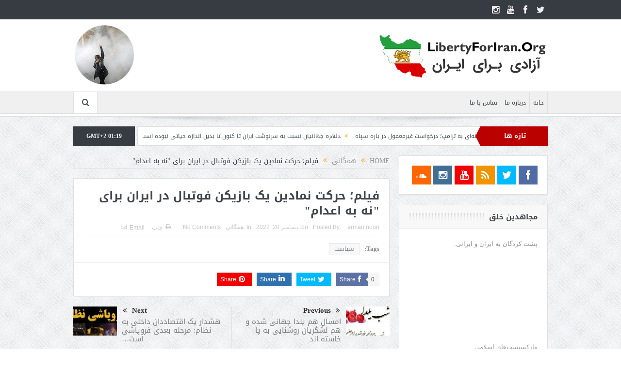

--- FILE ---
content_type: text/html; charset=UTF-8
request_url: https://libertyforiran.org/%D9%81%DB%8C%D9%84%D9%85%D8%9B-%D8%AD%D8%B1%DA%A9%D8%AA-%D9%86%D9%85%D8%A7%D8%AF%DB%8C%D9%86-%DB%8C%DA%A9-%D8%A8%D8%A7%D8%B2%DB%8C%DA%A9%D9%86-%D9%81%D9%88%D8%AA%D8%A8%D8%A7%D9%84-%D8%AF%D8%B1-%D8%A7/
body_size: 14835
content:
<!DOCTYPE html>
<!--[if lt IE 7]>      <html class="no-js lt-ie9 lt-ie8 lt-ie7" dir="rtl" lang="fa-IR"> <![endif]-->
<!--[if IE 7]>         <html class="no-js lt-ie9 lt-ie8" dir="rtl" lang="fa-IR"> <![endif]-->
<!--[if IE 8]>         <html class="no-js lt-ie9" dir="rtl" lang="fa-IR"> <![endif]-->
<!--[if gt IE 8]><!--> <html class="no-js" dir="rtl" lang="fa-IR"> <!--<![endif]-->
    <head>
	<meta charset="UTF-8" />
        <meta http-equiv="X-UA-Compatible" content="IE=edge,chrome=1">
	<title>فیلم؛ حرکت نمادین یک بازیکن فوتبال در ایران برای &quot;نه به اعدام&quot; | آزادی برای ایران</title>
	<link rel="profile" href="http://gmpg.org/xfn/11">
	<link rel="pingback" href="https://libertyforiran.org/xmlrpc.php">
<meta property="og:image" content=""/>
    <meta property="og:image:width" content="1024" />
    <meta property="og:image:height" content="1024" />

<meta property="og:title" content="فیلم؛ حرکت نمادین یک بازیکن فوتبال در ایران برای &quot;نه به اعدام&quot;"/>
<meta property="og:type" content="article"/>
<meta property="og:description" content=""/>
<meta property="og:url" content="https://libertyforiran.org/%d9%81%db%8c%d9%84%d9%85%d8%9b-%d8%ad%d8%b1%da%a9%d8%aa-%d9%86%d9%85%d8%a7%d8%af%db%8c%d9%86-%db%8c%da%a9-%d8%a8%d8%a7%d8%b2%db%8c%da%a9%d9%86-%d9%81%d9%88%d8%aa%d8%a8%d8%a7%d9%84-%d8%af%d8%b1-%d8%a7/"/>
<meta property="og:site_name" content="آزادی برای ایران"/>

<meta name="viewport" content="width=device-width, initial-scale=1, maximum-scale=1">
<link rel="shortcut icon" href="" />
<link rel="apple-touch-icon" href="https://libertyforiran.org/wp-content/themes/goodnews5/apple-touch-icon-precomposed.png" />

<link rel="pingback" href="https://libertyforiran.org/xmlrpc.php" />
        <!--[if lt IE 9]>
	<script src="https://libertyforiran.org/wp-content/themes/goodnews5/framework/helpers/js/html5.js"></script>
	<script src="https://libertyforiran.org/wp-content/themes/goodnews5/framework/helpers/js/IE9.js"></script>
	<![endif]-->
	<meta name='robots' content='max-image-preview:large' />
<link rel='dns-prefetch' href='//fonts.googleapis.com' />
<link rel='dns-prefetch' href='//s.w.org' />
<link rel="alternate" type="application/rss+xml" title="آزادی برای ایران &raquo; خوراک" href="https://libertyforiran.org/feed/" />
<link rel="alternate" type="application/rss+xml" title="آزادی برای ایران &raquo; خوراک دیدگاه‌ها" href="https://libertyforiran.org/comments/feed/" />
<link rel="alternate" type="application/rss+xml" title="آزادی برای ایران &raquo; فیلم؛ حرکت نمادین یک بازیکن فوتبال در ایران برای &quot;نه به اعدام&quot; خوراک دیدگاه‌ها" href="https://libertyforiran.org/%d9%81%db%8c%d9%84%d9%85%d8%9b-%d8%ad%d8%b1%da%a9%d8%aa-%d9%86%d9%85%d8%a7%d8%af%db%8c%d9%86-%db%8c%da%a9-%d8%a8%d8%a7%d8%b2%db%8c%da%a9%d9%86-%d9%81%d9%88%d8%aa%d8%a8%d8%a7%d9%84-%d8%af%d8%b1-%d8%a7/feed/" />
		<script type="text/javascript">
			window._wpemojiSettings = {"baseUrl":"https:\/\/s.w.org\/images\/core\/emoji\/13.0.1\/72x72\/","ext":".png","svgUrl":"https:\/\/s.w.org\/images\/core\/emoji\/13.0.1\/svg\/","svgExt":".svg","source":{"concatemoji":"https:\/\/libertyforiran.org\/wp-includes\/js\/wp-emoji-release.min.js?ver=5.7.14"}};
			!function(e,a,t){var n,r,o,i=a.createElement("canvas"),p=i.getContext&&i.getContext("2d");function s(e,t){var a=String.fromCharCode;p.clearRect(0,0,i.width,i.height),p.fillText(a.apply(this,e),0,0);e=i.toDataURL();return p.clearRect(0,0,i.width,i.height),p.fillText(a.apply(this,t),0,0),e===i.toDataURL()}function c(e){var t=a.createElement("script");t.src=e,t.defer=t.type="text/javascript",a.getElementsByTagName("head")[0].appendChild(t)}for(o=Array("flag","emoji"),t.supports={everything:!0,everythingExceptFlag:!0},r=0;r<o.length;r++)t.supports[o[r]]=function(e){if(!p||!p.fillText)return!1;switch(p.textBaseline="top",p.font="600 32px Arial",e){case"flag":return s([127987,65039,8205,9895,65039],[127987,65039,8203,9895,65039])?!1:!s([55356,56826,55356,56819],[55356,56826,8203,55356,56819])&&!s([55356,57332,56128,56423,56128,56418,56128,56421,56128,56430,56128,56423,56128,56447],[55356,57332,8203,56128,56423,8203,56128,56418,8203,56128,56421,8203,56128,56430,8203,56128,56423,8203,56128,56447]);case"emoji":return!s([55357,56424,8205,55356,57212],[55357,56424,8203,55356,57212])}return!1}(o[r]),t.supports.everything=t.supports.everything&&t.supports[o[r]],"flag"!==o[r]&&(t.supports.everythingExceptFlag=t.supports.everythingExceptFlag&&t.supports[o[r]]);t.supports.everythingExceptFlag=t.supports.everythingExceptFlag&&!t.supports.flag,t.DOMReady=!1,t.readyCallback=function(){t.DOMReady=!0},t.supports.everything||(n=function(){t.readyCallback()},a.addEventListener?(a.addEventListener("DOMContentLoaded",n,!1),e.addEventListener("load",n,!1)):(e.attachEvent("onload",n),a.attachEvent("onreadystatechange",function(){"complete"===a.readyState&&t.readyCallback()})),(n=t.source||{}).concatemoji?c(n.concatemoji):n.wpemoji&&n.twemoji&&(c(n.twemoji),c(n.wpemoji)))}(window,document,window._wpemojiSettings);
		</script>
		<style type="text/css">
img.wp-smiley,
img.emoji {
	display: inline !important;
	border: none !important;
	box-shadow: none !important;
	height: 1em !important;
	width: 1em !important;
	margin: 0 .07em !important;
	vertical-align: -0.1em !important;
	background: none !important;
	padding: 0 !important;
}
</style>
	<link rel='stylesheet' id='validate-engine-css-css'  href='https://libertyforiran.org/wp-content/plugins/wysija-newsletters/css/validationEngine.jquery.css?ver=2.14' type='text/css' media='all' />
<link rel='stylesheet' id='wp-block-library-rtl-css'  href='https://libertyforiran.org/wp-includes/css/dist/block-library/style-rtl.min.css?ver=5.7.14' type='text/css' media='all' />
<link rel='stylesheet' id='layerslider-css'  href='https://libertyforiran.org/wp-content/plugins/LayerSlider/static/css/layerslider.css?ver=5.6.8' type='text/css' media='all' />
<link rel='stylesheet' id='ls-google-fonts-css'  href='https://fonts.googleapis.com/css?family=Lato:100,300,regular,700,900%7COpen+Sans:300%7CIndie+Flower:regular%7COswald:300,regular,700&#038;subset=latin%2Clatin-ext' type='text/css' media='all' />
<link rel='stylesheet' id='bbp-default-rtl-css'  href='https://libertyforiran.org/wp-content/plugins/bbpress/templates/default/css/bbpress-rtl.min.css?ver=2.6.6' type='text/css' media='all' />
<link rel='stylesheet' id='contact-form-7-css'  href='https://libertyforiran.org/wp-content/plugins/contact-form-7/includes/css/styles.css?ver=5.4.1' type='text/css' media='all' />
<link rel='stylesheet' id='contact-form-7-rtl-css'  href='https://libertyforiran.org/wp-content/plugins/contact-form-7/includes/css/styles-rtl.css?ver=5.4.1' type='text/css' media='all' />
<link rel='stylesheet' id='plugins-css'  href='https://libertyforiran.org/wp-content/themes/goodnews5/css/plugins.css?ver=5.11.1' type='text/css' media='all' />
<link rel='stylesheet' id='main-css'  href='https://libertyforiran.org/wp-content/themes/goodnews5/css/main.css?ver=5.11.1' type='text/css' media='all' />
<link rel='stylesheet' id='responsive-css'  href='https://libertyforiran.org/wp-content/themes/goodnews5/css/media.css?ver=5.11.1' type='text/css' media='all' />
<link rel='stylesheet' id='style-css'  href='https://libertyforiran.org/wp-content/themes/goodnews5/style.css?ver=5.7.14' type='text/css' media='all' />
<script type='text/javascript' src='https://libertyforiran.org/wp-content/plugins/LayerSlider/static/js/greensock.js?ver=1.11.8' id='greensock-js'></script>
<script type='text/javascript' src='https://libertyforiran.org/wp-includes/js/jquery/jquery.min.js?ver=3.5.1' id='jquery-core-js'></script>
<script type='text/javascript' src='https://libertyforiran.org/wp-includes/js/jquery/jquery-migrate.min.js?ver=3.3.2' id='jquery-migrate-js'></script>
<script type='text/javascript' id='layerslider-js-extra'>
/* <![CDATA[ */
var LS_Meta = {"v":"5.6.8"};
/* ]]> */
</script>
<script type='text/javascript' src='https://libertyforiran.org/wp-content/plugins/LayerSlider/static/js/layerslider.kreaturamedia.jquery.js?ver=5.6.8' id='layerslider-js'></script>
<script type='text/javascript' src='https://libertyforiran.org/wp-content/plugins/LayerSlider/static/js/layerslider.transitions.js?ver=5.6.8' id='layerslider-transitions-js'></script>
<meta name="generator" content="Powered by LayerSlider 5.6.8 - Multi-Purpose, Responsive, Parallax, Mobile-Friendly Slider Plugin for WordPress." />
<!-- LayerSlider updates and docs at: https://kreaturamedia.com/layerslider-responsive-wordpress-slider-plugin/ -->
<link rel="https://api.w.org/" href="https://libertyforiran.org/wp-json/" /><link rel="alternate" type="application/json" href="https://libertyforiran.org/wp-json/wp/v2/posts/37638" /><link rel="EditURI" type="application/rsd+xml" title="RSD" href="https://libertyforiran.org/xmlrpc.php?rsd" />
<link rel="wlwmanifest" type="application/wlwmanifest+xml" href="https://libertyforiran.org/wp-includes/wlwmanifest.xml" /> 
<link rel="stylesheet" href="https://libertyforiran.org/wp-content/themes/goodnews5/rtl.css" type="text/css" media="screen" /><meta name="generator" content="WordPress 5.7.14" />
<link rel='shortlink' href='https://libertyforiran.org/?p=37638' />
<link rel="alternate" type="application/json+oembed" href="https://libertyforiran.org/wp-json/oembed/1.0/embed?url=https%3A%2F%2Flibertyforiran.org%2F%25d9%2581%25db%258c%25d9%2584%25d9%2585%25d8%259b-%25d8%25ad%25d8%25b1%25da%25a9%25d8%25aa-%25d9%2586%25d9%2585%25d8%25a7%25d8%25af%25db%258c%25d9%2586-%25db%258c%25da%25a9-%25d8%25a8%25d8%25a7%25d8%25b2%25db%258c%25da%25a9%25d9%2586-%25d9%2581%25d9%2588%25d8%25aa%25d8%25a8%25d8%25a7%25d9%2584-%25d8%25af%25d8%25b1-%25d8%25a7%2F" />
<link rel="alternate" type="text/xml+oembed" href="https://libertyforiran.org/wp-json/oembed/1.0/embed?url=https%3A%2F%2Flibertyforiran.org%2F%25d9%2581%25db%258c%25d9%2584%25d9%2585%25d8%259b-%25d8%25ad%25d8%25b1%25da%25a9%25d8%25aa-%25d9%2586%25d9%2585%25d8%25a7%25d8%25af%25db%258c%25d9%2586-%25db%258c%25da%25a9-%25d8%25a8%25d8%25a7%25d8%25b2%25db%258c%25da%25a9%25d9%2586-%25d9%2581%25d9%2588%25d8%25aa%25d8%25a8%25d8%25a7%25d9%2584-%25d8%25af%25d8%25b1-%25d8%25a7%2F&#038;format=xml" />
<meta http-equiv="Content-type" content="text/html; charset=utf-8" /><link rel='canonical' href='https://libertyforiran.org/%d9%81%db%8c%d9%84%d9%85%d8%9b-%d8%ad%d8%b1%da%a9%d8%aa-%d9%86%d9%85%d8%a7%d8%af%db%8c%d9%86-%db%8c%da%a9-%d8%a8%d8%a7%d8%b2%db%8c%da%a9%d9%86-%d9%81%d9%88%d8%aa%d8%a8%d8%a7%d9%84-%d8%af%d8%b1-%d8%a7/' />
<meta name="generator" content="Powered by WPBakery Page Builder - drag and drop page builder for WordPress."/>
<!--[if lte IE 9]><link rel="stylesheet" type="text/css" href="https://libertyforiran.org/wp-content/plugins/js_composer/assets/css/vc_lte_ie9.min.css" media="screen"><![endif]--><link rel="icon" href="https://libertyforiran.org/wp-content/uploads/2016/11/Logomakr_19pZRv-150x150.png" sizes="32x32" />
<link rel="icon" href="https://libertyforiran.org/wp-content/uploads/2016/11/Logomakr_19pZRv.png" sizes="192x192" />
<link rel="apple-touch-icon" href="https://libertyforiran.org/wp-content/uploads/2016/11/Logomakr_19pZRv.png" />
<meta name="msapplication-TileImage" content="https://libertyforiran.org/wp-content/uploads/2016/11/Logomakr_19pZRv.png" />
<style type="text/css" title="dynamic-css" class="options-output">body{color:#8e8e8e;}</style><style type="text/css">
    
.header > .inner, .header .logo {
line-height: 149px;
height: 149px;
}
/* Category background */
</style>
<noscript><style type="text/css"> .wpb_animate_when_almost_visible { opacity: 1; }</style></noscript>    </head>
    <body class="rtl post-template-default single single-post postid-37638 single-format-standard right-sidebar singular fade-imgs-in-appear navigation_highlight_ancestor time_in_twelve_format wpb-js-composer js-comp-ver-5.4.5 vc_responsive" itemscope="itemscope" itemtype="http://schema.org/WebPage">
    
        <!--[if lt IE 7]>
            <p class="browsehappy">You are using an <strong>outdated</strong> browser. Please <a href="http://browsehappy.com/">upgrade your browser</a> to improve your experience.</p>
        <![endif]-->
        <div class="boxed-wrap clearfix">
	    <div id="header-wrapper">
                         <div class="topbar">
  <div class="inner">
            <div class="top-left-content">
                 
                         </div> <!--tb left-->
        <div class="top-right-content">
            		    <ul class="mom-social-icons">
                    <li class="twitter"><a target="_blank" class="vector_icon" href="https://twitter.com/libertyforiran1"><i class="fa-icon-twitter"></i></a></li>
        
                <li class="facebook"><a target="_blank" class="vector_icon" href="https://www.facebook.com/Supporters-of-Freedom-Movement-in-Iran-968583256643052/"><i class="fa-icon-facebook "></i></a></li>        
        
        
        
                        <li class="youtube"><a target="_blank" class="vector_icon" href="https://www.youtube.com/channel/UCfw4_Ik8mDXJp5-rQryj89w?view_as=subscriber"><i class="fa-icon-youtube"></i></a></li>
        
                        <li class="instagram"><a target="_blank" class="vector_icon" href="https://www.instagram.com/libertyforiran"><i class="fa-icon-instagram"></i></a></li>
        
        
        

        

        
                        	
	    </ul>
                    </div> <!--tb right-->
</div>
 </div> <!--topbar-->
             <header class="header " itemscope="itemscope" itemtype="http://schema.org/WPHeader" role="banner">
                <div class="inner">
						                    <div class="logo">
					                    <a href="https://libertyforiran.org">
		                                                    <img src="https://libertyforiran.org/wp-content/uploads/2018/03/L4I_Logo_2-min.png" alt="آزادی برای ایران" width="350" height="90" />
                                                                    <img class="mom_retina_logo" src="https://libertyforiran.org/wp-content/uploads/2018/03/L4I_Logo_2-min.png" width="350" height="90" alt="آزادی برای ایران" />
                        		                    </a>

					
                    </div>
                    <div class="header-right header-right_custom-content" style="margin-top:10px"><img src="http://libertyforiran.org/wp-content/uploads/2018/03/image-ar-1p.png" /></div>
                <div class="clear"></div>
                </div>
            </header>
	    	    </div> <!--header wrap-->
                                    <nav id="navigation" itemtype="http://schema.org/SiteNavigationElement" itemscope="itemscope" role="navigation" class="dd-effect-slide ">
                <div class="navigation-inner">
                <div class="inner">
                                                                <ul id="menu-main-menu" class="main-menu mom_visibility_desktop"><li id="menu-item-3331" class="menu-item menu-item-type-custom menu-item-object-custom menu-item-home mom_default_menu_item menu-item-depth-0"><a href="http://libertyforiran.org">خانه</a></li>
<li id="menu-item-3332" class="menu-item menu-item-type-post_type menu-item-object-page mom_default_menu_item menu-item-depth-0"><a href="https://libertyforiran.org/about/">درباره ما</a></li>
<li id="menu-item-3333" class="menu-item menu-item-type-post_type menu-item-object-page mom_default_menu_item menu-item-depth-0"><a href="https://libertyforiran.org/contact/">تماس با ما</a></li>
</ul>                                                                <div class="device-menu-wrap mom_visibility_device">
                        <div id="menu-holder" class="device-menu-holder">
                            <i class="fa-icon-align-justify mh-icon"></i> <span class="the_menu_holder_area"><i class="dmh-icon"></i>Menu</span><i class="mh-caret"></i>
                        </div>
                        <ul id="menu-main-menu-1" class="device-menu mom_visibility_device"><li id="menu-item-3331" class="menu-item menu-item-type-custom menu-item-object-custom menu-item-home mom_default_menu_item menu-item-depth-0"><a href="http://libertyforiran.org">خانه</a></li>
<li id="menu-item-3332" class="menu-item menu-item-type-post_type menu-item-object-page mom_default_menu_item menu-item-depth-0"><a href="https://libertyforiran.org/about/">درباره ما</a></li>
<li id="menu-item-3333" class="menu-item menu-item-type-post_type menu-item-object-page mom_default_menu_item menu-item-depth-0"><a href="https://libertyforiran.org/contact/">تماس با ما</a></li>
</ul>                        </div>
                                            		    <div class="nav-buttons">
                                        		                        <span class="nav-button nav-search">
                        <i class="fa-icon-search"></i>
                    </span>
                    <div class="nb-inner-wrap search-wrap border-box">
                        <div class="nb-inner sw-inner">
                        <div class="search-form mom-search-form">
                            <form method="get" action="https://libertyforiran.org">
                                <input class="sf" type="text" placeholder="Search ..." autocomplete="off" name="s">
                                <button class="button" type="submit"><i class="fa-icon-search"></i></button>
                            </form>
                            <span class="sf-loading"><img src="https://libertyforiran.org/wp-content/themes/goodnews5/images/ajax-search-nav.gif" alt="loading..." width="16" height="16"></span>
                        </div>
                    <div class="ajax_search_results">
                    </div> <!--ajax search results-->
                    </div> <!--sw inner-->
                    </div> <!--search wrap-->
                    
        		    </div> <!--nav-buttons-->

                </div>
                </div> <!--nav inner-->
            </nav> <!--Navigation-->
            	    <div class="boxed-content-wrapper clearfix">
                        <div class="nav-shaddow"></div>
                         <div style="margin-top:-17px; margin-bottom:20px;"></div>
            
            <div class="inner">
                        
        <div class="breaking-news">
    <div class="the_ticker" >
    <div class="bn-title"><span>تازه ها</span></div>
    <div class="news-ticker " data-timeout="5000">
        <ul>
            <li><i class="fa-icon-double-angle-left"></i><a href="https://libertyforiran.org/%d8%ad%d9%85%d9%84%d9%87-%d9%87%d8%aa%d8%a7%da%a9%d8%a7%d9%86%d9%87-%d8%af%d8%a7%d8%af%d8%b3%d8%aa%d8%a7%d9%86-%d8%ae%d8%a7%d9%85%d9%86%d9%87%e2%80%8c%d8%a7%db%8c-%d8%a8%d9%87-%d8%aa%d8%b1%d8%a7%d9%85/">حمله هتاکانه دادستان خامنه‌ای به ترامپ؛ درخواست غیرمعمول در باره سپاه</a></li>
            <li><i class="fa-icon-double-angle-left"></i><a href="https://libertyforiran.org/%d8%af%d9%84%d9%87%d8%b1%d9%87-%d8%ac%d9%87%d8%a7%d9%86%db%8c%d8%a7%d9%86-%d9%86%d8%b3%d8%a8%d8%aa-%d8%a8%d9%87-%d8%b3%d8%b1%d9%86%d9%88%d8%b4%d8%aa-%d8%a7%db%8c%d8%b1%d8%a7%d9%86-%d8%aa%d8%a7-%da%a9/">دلهره جهانیان نسبت به سرنوشت ایران تا کنون تا بدین اندازه حیاتی نبوده است</a></li>
            <li><i class="fa-icon-double-angle-left"></i><a href="https://libertyforiran.org/%d9%87%d8%b4%d8%af%d8%a7%d8%b1-%d8%aa%d8%a7%d8%b2%d9%87-%d8%a2%d9%85%d8%b1%db%8c%da%a9%d8%a7%d8%9b-%d8%ad%db%8c%d9%88%d8%a7%d9%86%db%8c-%d8%b2%d8%ae%d9%85%db%8c-%da%a9%d9%87-%d8%a8%d9%87-%d8%aa%d9%84/">هشدار تازه آمریکا؛ حیوانی زخمی که به تله افتاده و می‌تواند خطرساز باشد+فیلم</a></li>
            <li><i class="fa-icon-double-angle-left"></i><a href="https://libertyforiran.org/%d8%a7%d8%af%d8%b9%d8%a7%db%8c-%d9%82%d8%a7%d8%aa%d9%84%db%8c-%da%a9%d9%87-%d8%a8%d8%b2%d9%88%d8%af%db%8c-%d8%b5%d8%af%d8%a7%db%8c%d8%b4-%d8%ae%d9%81%d9%87-%d8%ae%d9%88%d8%a7%d9%87%d8%af-%d8%b4%d8%af/">ادعای قاتلی که بزودی صدایش خفه خواهد شد در کنار اعتراف پاسدارانش</a></li>
            <li><i class="fa-icon-double-angle-left"></i><a href="https://libertyforiran.org/%d9%81%db%8c%d9%84%d9%85%d8%9b-%d8%b4%d8%b4-%d8%ae%d9%88%d8%a7%d8%b3%d8%aa%d9%87-%d8%b4%d8%a7%d9%87%d8%b2%d8%a7%d8%af%d9%87-%d8%b1%d8%b6%d8%a7-%d9%be%d9%87%d9%84%d9%88%db%8c-%d8%a7%d8%b2-%d9%be%d8%b1/">فیلم؛ شش خواسته شاهزاده رضا پهلوی از پرزیدنت ترامپ برای حمایت از مردم</a></li>
            <li><i class="fa-icon-double-angle-left"></i><a href="https://libertyforiran.org/%d8%a7%da%a9%d8%b3%db%8c%d9%88%d8%b3-%d8%a7%d8%b2-%d8%b3%d9%81%d8%b1-%d8%b1%d8%a6%db%8c%d8%b3-%d9%85%d9%88%d8%b3%d8%a7%d8%af-%d8%a8%d9%87-%d8%a2%d9%85%d8%b1%db%8c%da%a9%d8%a7-%d9%88-%d9%be%d8%a7%d8%a8/">اکسیوس از سفر رئیس موساد به آمریکا و پابرجا بودن گزینه نظامی خبر داد</a></li>
            <li><i class="fa-icon-double-angle-left"></i><a href="https://libertyforiran.org/%d9%81%db%8c%d9%84%d9%85%d8%9b-%d8%a8%db%8c%e2%80%8c%d8%a7%d8%b9%d8%aa%d9%86%d8%a7%db%8c%db%8c-%d8%a2%d9%85%d8%b1%db%8c%da%a9%d8%a7-%d8%a8%d9%87-%d8%af%d8%b3%d8%aa%d9%88%d8%b1-%d9%85%da%a9%d8%b1%d9%88/">فیلم؛ بی‌اعتنایی آمریکا به دستور مکرون برای اعزام سربازان فرانسوی به گرینلند</a></li>
            <li><i class="fa-icon-double-angle-left"></i><a href="https://libertyforiran.org/%d9%81%db%8c%d9%84%d9%85%d8%9b-%d8%b1%d9%87%d8%a8%d8%b1-%d8%a7%d9%be%d9%88%d8%b2%db%8c%d8%b3%db%8c%d9%88%d9%86-%d9%88%d9%86%d8%b2%d9%88%d8%a6%d9%84%d8%a7-%d8%ac%d8%a7%db%8c%d8%b2%d9%87-%d8%b5%d9%84/">فیلم؛ رهبر اپوزیسیون ونزوئلا جایزه صلح نوبل خود را به پرزیدنت ترامپ اهدا کرد</a></li>
            <li><i class="fa-icon-double-angle-left"></i><a href="https://libertyforiran.org/%d9%85%d8%b9%d9%86%d8%a7%db%8c-%d8%aa%d8%ad%d8%b1%db%8c%d9%85-%d8%a7%d8%b7%d8%b1%d8%a7%d9%81%db%8c%d8%a7%d9%86-%d8%ae%d8%a7%d9%85%d9%86%d9%87%e2%80%8c%d8%a7%db%8c-%da%86%db%8c%d8%b3%d8%aa%d8%9f-%d8%aa/">معنای تحریم اطرافیان خامنه‌ای چیست؟ تا وقت هست کشتی را ترک کنید!</a></li>
            <li><i class="fa-icon-double-angle-left"></i><a href="https://libertyforiran.org/%d9%81%db%8c%d9%84%d9%85%d8%9b-%d9%be%d8%b1%d8%b2%db%8c%d8%af%d9%86%d8%aa-%d8%aa%d8%b1%d8%a7%d9%85%d9%be-%d8%a8%d9%87-%d9%88%d8%b9%d8%af%d9%87%e2%80%8c%d8%a7%db%8c-%da%a9%d9%87-%d8%a8%d9%87-%d9%85/">فیلم؛ پرزیدنت ترامپ به وعده‌ای که به مردم ایران داده عمل خواهد کرد</a></li>
        </ul>
    </div> <!--news ticker-->
    </div>
        <span class="current_time">    GMT+2 01:19      </span>
        </div> <!--breaking news-->
            </div>

    <div class="inner">
        
                            <div class="main_container">
           <div class="main-col">
                                <div class="category-title">
                        <div class="mom_breadcrumb breadcrumb breadcrumbs"><div class="breadcrumbs-plus">
<span itemscope><a itemprop="url" href="https://libertyforiran.org/" class="home"><span itemprop="title">Home</span></a></span> <span class='separator'><i class="sep fa-icon-double-angle-left"></i></span> <span itemscope><a itemprop="url" href="https://libertyforiran.org/category/public/" title="همگانی"><span itemprop="title">همگانی</span></a></span> <span class='separator'><i class="sep fa-icon-double-angle-left"></i></span> <span itemprop="name">فیلم؛ حرکت نمادین یک بازیکن فوتبال در ایران برای &quot;نه به اعدام&quot;</span></div></div>                </div>
                                        <div class="base-box blog-post p-single bp-horizontal-share post-37638 post type-post status-publish format-standard category-public tag-48">
  <div itemprop="publisher" itemscope itemtype="https://schema.org/Organization">
    <div itemprop="logo" itemscope itemtype="https://schema.org/ImageObject">
      <meta itemprop="url" content="https://libertyforiran.org/wp-content/uploads/2018/03/L4I_Logo_2-min.png">
      <meta itemprop="width" content="350">
      <meta itemprop="height" content="90">
    </div>
        <meta itemprop="name" content="آزادی برای ایران">
  </div>
  <meta itemprop="datePublished" content="2022-12-20T07:40:47+00:00"/>
  <meta itemprop="dateModified" content="2022-12-20T20:39:30+00:00"/>

                                   <h1 class="post-tile entry-title" itemprop="headline">فیلم؛ حرکت نمادین یک بازیکن فوتبال در ایران برای &quot;نه به اعدام&quot;</h1>
<div class="mom-post-meta single-post-meta"><span class="author vcard">Posted By: <span class="fn" itemprop="name"><a href="https://libertyforiran.org/author/anouri/">arman nouri</a></span></span><span>on: <time datetime="2022-12-20T07:40:47+00:00" class="updated">دسامبر 20, 2022</time></span><span>In: <a href="https://libertyforiran.org/category/public/" title="View all posts in همگانی">همگانی</a></span><span><a href="https://libertyforiran.org/%d9%81%db%8c%d9%84%d9%85%d8%9b-%d8%ad%d8%b1%da%a9%d8%aa-%d9%86%d9%85%d8%a7%d8%af%db%8c%d9%86-%db%8c%da%a9-%d8%a8%d8%a7%d8%b2%db%8c%da%a9%d9%86-%d9%81%d9%88%d8%aa%d8%a8%d8%a7%d9%84-%d8%af%d8%b1-%d8%a7/#respond">No Comments</a></span><div class="post-tools"><a href="javascript:window.print()" rel="nofollow" class="print"><i class="fa-icon-print"> </i>چاپ</a><a href="mailto:?subject=فیلم؛ حرکت نمادین یک بازیکن فوتبال در ایران برای &quot;نه به اعدام&quot;&body=فیلم؛ حرکت نمادین یک بازیکن فوتبال در ایران برای &quot;نه به اعدام&quot; https://libertyforiran.org/%d9%81%db%8c%d9%84%d9%85%d8%9b-%d8%ad%d8%b1%da%a9%d8%aa-%d9%86%d9%85%d8%a7%d8%af%db%8c%d9%86-%db%8c%da%a9-%d8%a8%d8%a7%d8%b2%db%8c%da%a9%d9%86-%d9%81%d9%88%d8%aa%d8%a8%d8%a7%d9%84-%d8%af%d8%b1-%d8%a7/" rel="nofollow" class="email"><i class="fa-icon-envelope"> </i>Email</a></div></div><div class="entry-content">
            </p>
      

            <div class="post-tags">
            <span class="pt-title">Tags: </span> <a href="https://libertyforiran.org/tag/%d8%b3%db%8c%d8%a7%d8%b3%d8%aa/" rel="tag">سیاست</a>        </div> <!-- post tags -->
    
       <div class="mom-social-share ss-horizontal border-box php-share" data-id="37638">
                    <div class="ss-icon facebook">
                <a href="#" onclick="window.open('http://www.facebook.com/sharer/sharer.php?u=https://libertyforiran.org/%d9%81%db%8c%d9%84%d9%85%d8%9b-%d8%ad%d8%b1%da%a9%d8%aa-%d9%86%d9%85%d8%a7%d8%af%db%8c%d9%86-%db%8c%da%a9-%d8%a8%d8%a7%d8%b2%db%8c%da%a9%d9%86-%d9%81%d9%88%d8%aa%d8%a8%d8%a7%d9%84-%d8%af%d8%b1-%d8%a7/', 'Share This', 'menubar=no,toolbar=no,resizable=no,scrollbars=no, width=600,height=455');"><span class="icon"><i class="fa-icon-facebook"></i>Share</span></a>
                <span class="count">0</span>
            </div> <!--icon-->
        
                    <div class="ss-icon twitter">
                <a href="http://twitter.com/share?text=فیلم؛ حرکت نمادین یک بازیکن فوتبال در ایران برای &quot;نه به اعدام&quot;&url=https://libertyforiran.org/%d9%81%db%8c%d9%84%d9%85%d8%9b-%d8%ad%d8%b1%da%a9%d8%aa-%d9%86%d9%85%d8%a7%d8%af%db%8c%d9%86-%db%8c%da%a9-%d8%a8%d8%a7%d8%b2%db%8c%da%a9%d9%86-%d9%81%d9%88%d8%aa%d8%a8%d8%a7%d9%84-%d8%af%d8%b1-%d8%a7/" onclick="window.open(this.href, 'Post this on twitter', 'menubar=no,toolbar=no,resizable=no,scrollbars=no,width=600,height=455');"><span class="icon"><i class="fa-icon-twitter"></i>Tweet</span></a>
            </div> <!--icon-->
                                    <div class="ss-icon linkedin">
                <a href="#"
onclick="javascript:window.open('http://www.linkedin.com/shareArticle?mini=true&url=https://libertyforiran.org/%d9%81%db%8c%d9%84%d9%85%d8%9b-%d8%ad%d8%b1%da%a9%d8%aa-%d9%86%d9%85%d8%a7%d8%af%db%8c%d9%86-%db%8c%da%a9-%d8%a8%d8%a7%d8%b2%db%8c%da%a9%d9%86-%d9%81%d9%88%d8%aa%d8%a8%d8%a7%d9%84-%d8%af%d8%b1-%d8%a7/&title=فیلم؛ حرکت نمادین یک بازیکن فوتبال در ایران برای &quot;نه به اعدام&quot;&source=https%3A%2F%2Flibertyforiran.org', '', 'menubar=no,toolbar=no,resizable=no,scrollbars=no,height=455,width=600');return false;"><span class="icon"><i class="fa-icon-linkedin"></i>Share</span></a>
                <!-- <span class="count"></span> -->
            </div> <!--icon-->
                            <div class="ss-icon pinterest">
                <a href="http://pinterest.com/pin/create/bookmarklet/?media=&amp;
url=https://libertyforiran.org/%d9%81%db%8c%d9%84%d9%85%d8%9b-%d8%ad%d8%b1%da%a9%d8%aa-%d9%86%d9%85%d8%a7%d8%af%db%8c%d9%86-%db%8c%da%a9-%d8%a8%d8%a7%d8%b2%db%8c%da%a9%d9%86-%d9%81%d9%88%d8%aa%d8%a8%d8%a7%d9%84-%d8%af%d8%b1-%d8%a7/&amp;
is_video=false&amp;description=فیلم؛ حرکت نمادین یک بازیکن فوتبال در ایران برای &quot;نه به اعدام&quot;"
onclick="javascript:window.open(this.href, '_blank', 'menubar=no,toolbar=no,resizable=no,scrollbars=no,height=455,width=600');return false;"><span class="icon"><i class="fa-icon-pinterest"></i>Share</span></a>
                <!-- <span class="count"></span> -->
            </div> <!--icon-->
                            <div class="clear"></div>
        </div> <!--social share-->

</div> <!-- entry content -->
</div> <!-- base box -->

            <div class="np-posts">
                <ul>
			                    <li class="np-post prev border-box">
						<div class="post-img">
                            <a href="https://libertyforiran.org/%d8%a7%d9%85%d8%b3%d8%a7%d9%84-%d9%87%d9%85-%db%8c%d9%84%d8%af%d8%a7-%d8%ac%d9%87%d8%a7%d9%86%db%8c-%d8%b4%d8%af%d9%87-%d9%88-%d9%87%d9%85-%d9%84%d8%b4%da%af%d8%b1%db%8c%d8%a7%d9%86-%d8%b1%d9%88%d8%b4/"><img src="https://libertyforiran.org/wp-content/uploads/2022/12/yalda-3-90x60.jpg" data-hidpi="https://libertyforiran.org/wp-content/uploads/2022/12/yalda-3-180x120.jpg" alt="فیلم؛ حرکت نمادین یک بازیکن فوتبال در ایران برای &quot;نه به اعدام&quot;"></a>
                        </div>
			                        <div class="details has-feature-image">
                            <a href="https://libertyforiran.org/%d8%a7%d9%85%d8%b3%d8%a7%d9%84-%d9%87%d9%85-%db%8c%d9%84%d8%af%d8%a7-%d8%ac%d9%87%d8%a7%d9%86%db%8c-%d8%b4%d8%af%d9%87-%d9%88-%d9%87%d9%85-%d9%84%d8%b4%da%af%d8%b1%db%8c%d8%a7%d9%86-%d8%b1%d9%88%d8%b4/" class="link prev"><i class="fa-icon-double-angle-right"></i>Previous</a>
                            <h3><a href="https://libertyforiran.org/%d8%a7%d9%85%d8%b3%d8%a7%d9%84-%d9%87%d9%85-%db%8c%d9%84%d8%af%d8%a7-%d8%ac%d9%87%d8%a7%d9%86%db%8c-%d8%b4%d8%af%d9%87-%d9%88-%d9%87%d9%85-%d9%84%d8%b4%da%af%d8%b1%db%8c%d8%a7%d9%86-%d8%b1%d9%88%d8%b4/">امسال هم یلدا جهانی شده و هم لشگریان روشنایی به پا خاسته اند</a></h3>
                        </div>
                    </li>
		    		                        <li class="np-post next border-box">
						<div class="post-img">
                            <a href="https://libertyforiran.org/%d9%87%d8%b4%d8%af%d8%a7%d8%b1-%db%8c%da%a9-%d8%a7%d9%82%d8%aa%d8%b5%d8%a7%d8%af%d8%af%d8%a7%d9%86-%d8%af%d8%a7%d8%ae%d9%84%db%8c-%d8%a8%d9%87-%d9%86%d8%b8%d8%a7%d9%85-%d9%85%d8%b1%d8%ad%d9%84%d9%87/"><img src="https://libertyforiran.org/wp-content/uploads/2022/12/froopashi20nezam-1-90x60.jpg" data-hidpi="https://libertyforiran.org/wp-content/uploads/2022/12/froopashi20nezam-1-180x120.jpg" alt="فیلم؛ حرکت نمادین یک بازیکن فوتبال در ایران برای &quot;نه به اعدام&quot;"></a>
                        </div>
			                        <div class="details has-feature-image">
                            <a href="https://libertyforiran.org/%d9%87%d8%b4%d8%af%d8%a7%d8%b1-%db%8c%da%a9-%d8%a7%d9%82%d8%aa%d8%b5%d8%a7%d8%af%d8%af%d8%a7%d9%86-%d8%af%d8%a7%d8%ae%d9%84%db%8c-%d8%a8%d9%87-%d9%86%d8%b8%d8%a7%d9%85-%d9%85%d8%b1%d8%ad%d9%84%d9%87/" class="link next"><i class="fa-icon-double-angle-left"></i>Next</a>
                            <h3><a href="https://libertyforiran.org/%d9%87%d8%b4%d8%af%d8%a7%d8%b1-%db%8c%da%a9-%d8%a7%d9%82%d8%aa%d8%b5%d8%a7%d8%af%d8%af%d8%a7%d9%86-%d8%af%d8%a7%d8%ae%d9%84%db%8c-%d8%a8%d9%87-%d9%86%d8%b8%d8%a7%d9%85-%d9%85%d8%b1%d8%ad%d9%84%d9%87/">هشدار یک اقتصاددان داخلی به نظام: مرحله بعدی فروپاشی است&#8230;</a></h3>
                        </div>
                    </li>
		                    </ul>
            </div> <!-- np posts -->
<h2 class="single-title">About the author</h2>
            <div class="base-box single-box about-the-author">
                <div class="author_avatar"><img alt='' src='https://secure.gravatar.com/avatar/3d8feab692a3ffae8f18be2b37675690?s=80&#038;d=mm&#038;r=g' srcset='https://secure.gravatar.com/avatar/3d8feab692a3ffae8f18be2b37675690?s=160&#038;d=mm&#038;r=g 2x' class='avatar avatar-80 photo' height='80' width='80' loading='lazy'/></div>
                <div class="author_desc">
                    <h3 calss="vcard author"><span class="fn"><a href="https://libertyforiran.org/author/anouri/">arman nouri</a></span>  </span></h3>
        <p>
			</p>
                 <div class="mom-socials-icons author-social-icons">
        <ul>
                                                                                                   <li class="rss"><a target="_blank" href="https://libertyforiran.org/author/anouri/feed/"><i class="fa-icon-rss"></i></a></li>
                                                                                                                                                                        </u>

        <div class="clear"></div>
    </div>

                </div>
	            <div class="clear"></div>

            </div>
                <h2 class="single-title">Related Articles</h2>
            <div class="base-box single-box">
                <ul class="single-related-posts">
	   	     	       <li>
			                        <h4><a itemprop="name" href="https://libertyforiran.org/%d8%ad%d9%85%d9%84%d9%87-%d9%87%d8%aa%d8%a7%da%a9%d8%a7%d9%86%d9%87-%d8%af%d8%a7%d8%af%d8%b3%d8%aa%d8%a7%d9%86-%d8%ae%d8%a7%d9%85%d9%86%d9%87%e2%80%8c%d8%a7%db%8c-%d8%a8%d9%87-%d8%aa%d8%b1%d8%a7%d9%85/">حمله هتاکانه دادستان خامنه‌ای به ترامپ؛ درخواست غیرمعمول در باره سپاه</a></h4>
                        <div class="mom-post-meta">
			<time datetime="2026-01-17T14:54:13+00:00">ژانویه 17, 2026</time>
			</div>
                </li>

	       <li>
			                        <h4><a itemprop="name" href="https://libertyforiran.org/%d8%af%d9%84%d9%87%d8%b1%d9%87-%d8%ac%d9%87%d8%a7%d9%86%db%8c%d8%a7%d9%86-%d9%86%d8%b3%d8%a8%d8%aa-%d8%a8%d9%87-%d8%b3%d8%b1%d9%86%d9%88%d8%b4%d8%aa-%d8%a7%db%8c%d8%b1%d8%a7%d9%86-%d8%aa%d8%a7-%da%a9/">دلهره جهانیان نسبت به سرنوشت ایران تا کنون تا بدین اندازه حیاتی نبوده است</a></h4>
                        <div class="mom-post-meta">
			<time datetime="2026-01-17T11:14:59+00:00">ژانویه 17, 2026</time>
			</div>
                </li>

	       <li>
			                        <h4><a itemprop="name" href="https://libertyforiran.org/%d9%87%d8%b4%d8%af%d8%a7%d8%b1-%d8%aa%d8%a7%d8%b2%d9%87-%d8%a2%d9%85%d8%b1%db%8c%da%a9%d8%a7%d8%9b-%d8%ad%db%8c%d9%88%d8%a7%d9%86%db%8c-%d8%b2%d8%ae%d9%85%db%8c-%da%a9%d9%87-%d8%a8%d9%87-%d8%aa%d9%84/">هشدار تازه آمریکا؛ حیوانی زخمی که به تله افتاده و می‌تواند خطرساز باشد+فیلم</a></h4>
                        <div class="mom-post-meta">
			<time datetime="2026-01-17T10:20:13+00:00">ژانویه 17, 2026</time>
			</div>
                </li>

</ul>
</div>

<div id="comments" class="comments-area">

	
		
		<div id="respond" class="comment-respond">
		<h3 id="reply-title" class="comment-reply-title">Leave a Reply <small><a rel="nofollow" id="cancel-comment-reply-link" href="/%D9%81%DB%8C%D9%84%D9%85%D8%9B-%D8%AD%D8%B1%DA%A9%D8%AA-%D9%86%D9%85%D8%A7%D8%AF%DB%8C%D9%86-%DB%8C%DA%A9-%D8%A8%D8%A7%D8%B2%DB%8C%DA%A9%D9%86-%D9%81%D9%88%D8%AA%D8%A8%D8%A7%D9%84-%D8%AF%D8%B1-%D8%A7/#respond" style="display:none;">Cancel Reply</a></small></h3><form action="https://libertyforiran.org/wp-comments-post.php" method="post" id="commentform" class="comment-form"><p class="comment-notes"><span id="email-notes">نشانی ایمیل شما منتشر نخواهد شد.</span> بخش‌های موردنیاز علامت‌گذاری شده‌اند <span class="required">*</span></p><p class="comment-form-comment"><textarea id="comment" placeholder="Comment..." name="comment" cols="45" rows="8" aria-required="true"></textarea></p><input id="author" name="author" type="text" placeholder="Name (required)" value="" size="30" aria-required='true' />
<input id="email" name="email" type="text" placeholder="Email (required)" value="" size="30" aria-required='true' />
<input id="url" name="url" type="text" placeholder="Website" value="" size="30" />
<p class="comment-form-cookies-consent"><input id="wp-comment-cookies-consent" name="wp-comment-cookies-consent" type="checkbox" value="yes" /> <label for="wp-comment-cookies-consent">ذخیره نام، ایمیل و وبسایت من در مرورگر برای زمانی که دوباره دیدگاهی می‌نویسم.</label></p>
<p class="form-submit"><input name="submit" type="submit" id="submit-comment" class="submit" value="Post Comment" /> <input type='hidden' name='comment_post_ID' value='37638' id='comment_post_ID' />
<input type='hidden' name='comment_parent' id='comment_parent' value='0' />
</p></form>	</div><!-- #respond -->
	
</div><!-- #comments .comments-area -->
            </div> <!--main column-->
                        <div class="clear"></div>
</div> <!--main container-->            
            <div class="sidebar main-sidebar" role="complementary" itemscope="itemscope" itemtype="http://schema.org/WPSideBar">
            <div class="widget momizat-social-icons">       <div class="mom-socials-icons mom-socials-widget">
		<ul>
			<li class="facebook"><a href="https://www.facebook.com/Supporters-of-Freedom-Movement-in-Iran-968583256643052/" target="_blank"><i class="fa-icon-facebook "></i></a></li><li class="twitter"><a href="https://twitter.com/libertyforiran1" target="_blank"><i class="fa-icon-twitter "></i></a></li><li class="rss"><a href="http://libertyforiran.org/feed/" target="_blank"><i class="fa-icon-rss "></i></a></li><li class="youtube"><a href="https://www.youtube.com/channel/UCfw4_Ik8mDXJp5-rQryj89w?view_as=subscriber" target="_blank"><i class="fa-icon-youtube "></i></a></li><li class="instgram"><a href="https://www.instagram.com/libertyforiran/" target="_blank"><i class="fa-icon-instagram "></i></a></li><li class="soundcloud"><a href="" target="_blank"><i class="momizat-icon-soundcloud "></i></a></li>		</ul>
	</div>
</div><div class="widget widget_text"><div class="widget-head"><h3 class="widget-title"><span>مجاهدین خلق</span></h3></div>			<div class="textwidget"><p>پشت کردگان به ایران و ایرانی.</p>
<p><iframe loading="lazy" title="The Story of Masoud and Saddam - Documentary" src="https://www.youtube.com/embed/0h1De97KwDk?feature=oembed" frameborder="0" allow="accelerometer; autoplay; clipboard-write; encrypted-media; gyroscope; picture-in-picture; web-share" referrerpolicy="strict-origin-when-cross-origin" allowfullscreen></iframe></p>
<p>مارکسیست‌های اسلامی</p>
<p><iframe loading="lazy" title="جنایات سازمان مجاهدین خلق" src="https://www.youtube.com/embed/k54IOKl1l8s?feature=oembed" frameborder="0" allow="accelerometer; autoplay; clipboard-write; encrypted-media; gyroscope; picture-in-picture; web-share" referrerpolicy="strict-origin-when-cross-origin" allowfullscreen></iframe></p>
<p><center><br />
<a href="https://libertyforiran.org/category/peoples-mojahedin/"><strong>مشاهده همه</strong></a><br />
</center></p>
</div>
		</div><div class="widget widget_text"><div class="widget-head" ><h3 class="widget-title" style="color:radioshemroon;"><span >رادیو شمرون طنز زنده غیر رادیویی</span></h3></div>			<div class="textwidget"><p><a href="https://radioshemroon.net/"><img loading="lazy" class="aligncenter size-full wp-image-12144" src="http://libertyforiran.org/wp-content/uploads/2019/01/560.jpg" alt="" width="470" height="560" srcset="https://libertyforiran.org/wp-content/uploads/2019/01/560.jpg 470w, https://libertyforiran.org/wp-content/uploads/2019/01/560-252x300.jpg 252w" sizes="(max-width: 470px) 100vw, 470px" /></a></p>
<p><strong>Radio Shemroon</strong><br />
<strong>Live Streaming</strong></p>
</div>
		</div><div class="widget widget_text"><div class="widget-head"><h3 class="widget-title"><span>Radio Shemroon App</span></h3></div>			<div class="textwidget"><p><a href="https://play.google.com/store/apps/details?id=com.listen2myapp.radioshemroon"><img loading="lazy" class="aligncenter size-full wp-image-12146" src="http://libertyforiran.org/wp-content/uploads/2019/01/unnamed.png" alt="" width="180" height="180" srcset="https://libertyforiran.org/wp-content/uploads/2019/01/unnamed.png 180w, https://libertyforiran.org/wp-content/uploads/2019/01/unnamed-150x150.png 150w" sizes="(max-width: 180px) 100vw, 180px" /></a><strong>Download Radio Shemroon App</strong></p>
</div>
		</div><div class="widget widget_media_image"><img width="250" height="200" src="https://libertyforiran.org/wp-content/uploads/2018/10/dozd2520bozorg.jpg" class="image wp-image-11011  attachment-full size-full" alt="" loading="lazy" style="max-width: 100%; height: auto;" srcset="https://libertyforiran.org/wp-content/uploads/2018/10/dozd2520bozorg.jpg 250w, https://libertyforiran.org/wp-content/uploads/2018/10/dozd2520bozorg-45x35.jpg 45w" sizes="(max-width: 250px) 100vw, 250px" /></div><div class="widget widget_search"><div class="widget-head"><h3 class="widget-title"><span>جستجو</span></h3></div><div class="search-form default-search-form">
    <form method="get" action="https://libertyforiran.org">
        <input class="sf" type="text" placeholder="Search ..." autocomplete="off" name="s">
        <button class="button" type="submit"><i class="fa-icon-search"></i></button>
    </form>
</div>
</div><div class="widget widget_mc4wp_form_widget"><div class="widget-head"><h3 class="widget-title"><span>خبرنامه</span></h3></div><script>(function() {
	window.mc4wp = window.mc4wp || {
		listeners: [],
		forms: {
			on: function(evt, cb) {
				window.mc4wp.listeners.push(
					{
						event   : evt,
						callback: cb
					}
				);
			}
		}
	}
})();
</script><!-- Mailchimp for WordPress v4.8.5 - https://wordpress.org/plugins/mailchimp-for-wp/ --><form id="mc4wp-form-1" class="mc4wp-form mc4wp-form-3334" method="post" data-id="3334" data-name="" ><div class="mc4wp-form-fields"><p>
	<label>آدرس ایمیل: </label>
	<input type="email" name="EMAIL" placeholder="ایمیل شما" required />
</p>

<p>
	<input type="submit" value="ثبت نام" />
</p></div><label style="display: none !important;">اگر انسان هستید این قسمت را خالی بگذارید. <input type="text" name="_mc4wp_honeypot" value="" tabindex="-1" autocomplete="off" /></label><input type="hidden" name="_mc4wp_timestamp" value="1768735186" /><input type="hidden" name="_mc4wp_form_id" value="3334" /><input type="hidden" name="_mc4wp_form_element_id" value="mc4wp-form-1" /><div class="mc4wp-response"></div></form><!-- / Mailchimp for WordPress Plugin --></div><div class="widget momizat-posts"><div class="widget-head"><h3 class="widget-title"><span>تازه ها</span></h3></div>                                   <div class="mom-posts-widget">

					<div class="mpw-post">
							   <div class="details ">
			    <h4><a href="https://libertyforiran.org/%d8%ad%d9%85%d9%84%d9%87-%d9%87%d8%aa%d8%a7%da%a9%d8%a7%d9%86%d9%87-%d8%af%d8%a7%d8%af%d8%b3%d8%aa%d8%a7%d9%86-%d8%ae%d8%a7%d9%85%d9%86%d9%87%e2%80%8c%d8%a7%db%8c-%d8%a8%d9%87-%d8%aa%d8%b1%d8%a7%d9%85/">حمله هتاکانه دادستان خامنه‌ای به ترامپ؛ درخواست غیرمعمول در باره سپاه</a></h4>
			   <div class="mom-post-meta mom-w-meta">
				<span datetime="2026-01-17T14:54:13+00:00" class="entry-date">ژانویه 17, 2026</span>
			    			    </div>
			</div>
			</div> <!--//post-->

						<div class="mpw-post">
							   <div class="details ">
			    <h4><a href="https://libertyforiran.org/%d8%af%d9%84%d9%87%d8%b1%d9%87-%d8%ac%d9%87%d8%a7%d9%86%db%8c%d8%a7%d9%86-%d9%86%d8%b3%d8%a8%d8%aa-%d8%a8%d9%87-%d8%b3%d8%b1%d9%86%d9%88%d8%b4%d8%aa-%d8%a7%db%8c%d8%b1%d8%a7%d9%86-%d8%aa%d8%a7-%da%a9/">دلهره جهانیان نسبت به سرنوشت ایران تا کنون تا بدین اندازه حیاتی نبوده است</a></h4>
			   <div class="mom-post-meta mom-w-meta">
				<span datetime="2026-01-17T11:14:59+00:00" class="entry-date">ژانویه 17, 2026</span>
			    			    </div>
			</div>
			</div> <!--//post-->

						<div class="mpw-post">
							   <div class="details ">
			    <h4><a href="https://libertyforiran.org/%d9%87%d8%b4%d8%af%d8%a7%d8%b1-%d8%aa%d8%a7%d8%b2%d9%87-%d8%a2%d9%85%d8%b1%db%8c%da%a9%d8%a7%d8%9b-%d8%ad%db%8c%d9%88%d8%a7%d9%86%db%8c-%d8%b2%d8%ae%d9%85%db%8c-%da%a9%d9%87-%d8%a8%d9%87-%d8%aa%d9%84/">هشدار تازه آمریکا؛ حیوانی زخمی که به تله افتاده و می‌تواند خطرساز باشد+فیلم</a></h4>
			   <div class="mom-post-meta mom-w-meta">
				<span datetime="2026-01-17T10:20:13+00:00" class="entry-date">ژانویه 17, 2026</span>
			    			    </div>
			</div>
			</div> <!--//post-->

						<div class="mpw-post">
							   <div class="details ">
			    <h4><a href="https://libertyforiran.org/%d8%a7%d8%af%d8%b9%d8%a7%db%8c-%d9%82%d8%a7%d8%aa%d9%84%db%8c-%da%a9%d9%87-%d8%a8%d8%b2%d9%88%d8%af%db%8c-%d8%b5%d8%af%d8%a7%db%8c%d8%b4-%d8%ae%d9%81%d9%87-%d8%ae%d9%88%d8%a7%d9%87%d8%af-%d8%b4%d8%af/">ادعای قاتلی که بزودی صدایش خفه خواهد شد در کنار اعتراف پاسدارانش</a></h4>
			   <div class="mom-post-meta mom-w-meta">
				<span datetime="2026-01-17T10:15:27+00:00" class="entry-date">ژانویه 17, 2026</span>
			    			    </div>
			</div>
			</div> <!--//post-->

						<div class="mpw-post">
							   <div class="details ">
			    <h4><a href="https://libertyforiran.org/%d9%81%db%8c%d9%84%d9%85%d8%9b-%d8%b4%d8%b4-%d8%ae%d9%88%d8%a7%d8%b3%d8%aa%d9%87-%d8%b4%d8%a7%d9%87%d8%b2%d8%a7%d8%af%d9%87-%d8%b1%d8%b6%d8%a7-%d9%be%d9%87%d9%84%d9%88%db%8c-%d8%a7%d8%b2-%d9%be%d8%b1/">فیلم؛ شش خواسته شاهزاده رضا پهلوی از پرزیدنت ترامپ برای حمایت از مردم</a></h4>
			   <div class="mom-post-meta mom-w-meta">
				<span datetime="2026-01-16T14:41:23+00:00" class="entry-date">ژانویه 16, 2026</span>
			    			    </div>
			</div>
			</div> <!--//post-->

						<div class="mpw-post">
							   <div class="details ">
			    <h4><a href="https://libertyforiran.org/%d8%a7%da%a9%d8%b3%db%8c%d9%88%d8%b3-%d8%a7%d8%b2-%d8%b3%d9%81%d8%b1-%d8%b1%d8%a6%db%8c%d8%b3-%d9%85%d9%88%d8%b3%d8%a7%d8%af-%d8%a8%d9%87-%d8%a2%d9%85%d8%b1%db%8c%da%a9%d8%a7-%d9%88-%d9%be%d8%a7%d8%a8/">اکسیوس از سفر رئیس موساد به آمریکا و پابرجا بودن گزینه نظامی خبر داد</a></h4>
			   <div class="mom-post-meta mom-w-meta">
				<span datetime="2026-01-16T10:48:14+00:00" class="entry-date">ژانویه 16, 2026</span>
			    			    </div>
			</div>
			</div> <!--//post-->

						<div class="mpw-post">
							   <div class="details ">
			    <h4><a href="https://libertyforiran.org/%d9%81%db%8c%d9%84%d9%85%d8%9b-%d8%a8%db%8c%e2%80%8c%d8%a7%d8%b9%d8%aa%d9%86%d8%a7%db%8c%db%8c-%d8%a2%d9%85%d8%b1%db%8c%da%a9%d8%a7-%d8%a8%d9%87-%d8%af%d8%b3%d8%aa%d9%88%d8%b1-%d9%85%da%a9%d8%b1%d9%88/">فیلم؛ بی‌اعتنایی آمریکا به دستور مکرون برای اعزام سربازان فرانسوی به گرینلند</a></h4>
			   <div class="mom-post-meta mom-w-meta">
				<span datetime="2026-01-16T08:23:35+00:00" class="entry-date">ژانویه 16, 2026</span>
			    			    </div>
			</div>
			</div> <!--//post-->

						<div class="mpw-post">
							   <div class="details ">
			    <h4><a href="https://libertyforiran.org/%d9%81%db%8c%d9%84%d9%85%d8%9b-%d8%b1%d9%87%d8%a8%d8%b1-%d8%a7%d9%be%d9%88%d8%b2%db%8c%d8%b3%db%8c%d9%88%d9%86-%d9%88%d9%86%d8%b2%d9%88%d8%a6%d9%84%d8%a7-%d8%ac%d8%a7%db%8c%d8%b2%d9%87-%d8%b5%d9%84/">فیلم؛ رهبر اپوزیسیون ونزوئلا جایزه صلح نوبل خود را به پرزیدنت ترامپ اهدا کرد</a></h4>
			   <div class="mom-post-meta mom-w-meta">
				<span datetime="2026-01-16T08:22:35+00:00" class="entry-date">ژانویه 16, 2026</span>
			    			    </div>
			</div>
			</div> <!--//post-->

						<div class="mpw-post">
							   <div class="details ">
			    <h4><a href="https://libertyforiran.org/%d9%85%d8%b9%d9%86%d8%a7%db%8c-%d8%aa%d8%ad%d8%b1%db%8c%d9%85-%d8%a7%d8%b7%d8%b1%d8%a7%d9%81%db%8c%d8%a7%d9%86-%d8%ae%d8%a7%d9%85%d9%86%d9%87%e2%80%8c%d8%a7%db%8c-%da%86%db%8c%d8%b3%d8%aa%d8%9f-%d8%aa/">معنای تحریم اطرافیان خامنه‌ای چیست؟ تا وقت هست کشتی را ترک کنید!</a></h4>
			   <div class="mom-post-meta mom-w-meta">
				<span datetime="2026-01-15T13:26:23+00:00" class="entry-date">ژانویه 15, 2026</span>
			    			    </div>
			</div>
			</div> <!--//post-->

						<div class="mpw-post">
							   <div class="details ">
			    <h4><a href="https://libertyforiran.org/%d9%81%db%8c%d9%84%d9%85%d8%9b-%d9%be%d8%b1%d8%b2%db%8c%d8%af%d9%86%d8%aa-%d8%aa%d8%b1%d8%a7%d9%85%d9%be-%d8%a8%d9%87-%d9%88%d8%b9%d8%af%d9%87%e2%80%8c%d8%a7%db%8c-%da%a9%d9%87-%d8%a8%d9%87-%d9%85/">فیلم؛ پرزیدنت ترامپ به وعده‌ای که به مردم ایران داده عمل خواهد کرد</a></h4>
			   <div class="mom-post-meta mom-w-meta">
				<span datetime="2026-01-15T09:25:23+00:00" class="entry-date">ژانویه 15, 2026</span>
			    			    </div>
			</div>
			</div> <!--//post-->

						<div class="mpw-post">
							   <div class="details ">
			    <h4><a href="https://libertyforiran.org/%d8%b9%da%a9%d8%b3%d8%9b-%d8%b1%da%98%db%8c%d9%85-%d8%a7%db%8c%d8%b1%d8%a7%d9%86-%d8%a8%d8%a7-%d8%b5%d8%af%d9%88%d8%b1-%d8%a7%d8%b9%d9%84%d8%a7%d9%86-%d9%86%d9%88%d8%aa%d8%a7%d9%85-%d8%ad%d8%b1%db%8c/">عکس؛ رژیم ایران با صدور اعلان نوتام حریم هوایی کشور را بست</a></h4>
			   <div class="mom-post-meta mom-w-meta">
				<span datetime="2026-01-14T23:26:34+00:00" class="entry-date">ژانویه 14, 2026</span>
			    			    </div>
			</div>
			</div> <!--//post-->

						<div class="mpw-post">
							   <div class="details ">
			    <h4><a href="https://libertyforiran.org/%d8%b3%d8%ae%d9%86%d8%a7%d9%86-%d8%aa%d8%a7%d8%b2%d9%87-%d8%aa%d8%b1%d8%a7%d9%85%d9%be%d8%9b-%d9%85%d9%82%d8%a7%d9%85-%d9%86%d8%b8%d8%a7%d9%85%db%8c-%d8%ba%db%8c%d8%b1%d9%82%d8%a7%d8%a8%d9%84/">سخنان تازه ترامپ؛ مقام نظامی: غیرقابل‌ پیش‌بینی بودن بخشی از راهبرد است</a></h4>
			   <div class="mom-post-meta mom-w-meta">
				<span datetime="2026-01-14T19:56:00+00:00" class="entry-date">ژانویه 14, 2026</span>
			    			    </div>
			</div>
			</div> <!--//post-->

									                                    </div>
</div><div class="widget momizat-news_letter"><div class="widget-head"><h3 class="widget-title"><span>Newsletter</span></h3></div>                        <div class="mom-newsletter ">
                            <h4>Subscribe to our email newsletter.</h4>
			    
                        </div>
</div><div class="widget widget_categories"><div class="widget-head"><h3 class="widget-title"><span>دسته‌ها</span></h3></div>
			<ul>
					<li class="cat-item cat-item-46"><a href="https://libertyforiran.org/category/historical/">تاریخی</a>
</li>
	<li class="cat-item cat-item-44"><a href="https://libertyforiran.org/category/multimedia/">رسانه (Multimedia)</a>
</li>
	<li class="cat-item cat-item-47"><a href="https://libertyforiran.org/category/cultural/">فرهنگی</a>
</li>
	<li class="cat-item cat-item-90"><a href="https://libertyforiran.org/category/peoples-mojahedin/">مجاهدین خلق</a>
</li>
	<li class="cat-item cat-item-45"><a href="https://libertyforiran.org/category/ebook/">نسک الکترونیک</a>
</li>
	<li class="cat-item cat-item-43"><a href="https://libertyforiran.org/category/articles/">نوشتارها و گفت‌وگوها</a>
</li>
	<li class="cat-item cat-item-1"><a href="https://libertyforiran.org/category/public/">همگانی</a>
</li>
	<li class="cat-item cat-item-50"><a href="https://libertyforiran.org/category/parliamentary-monarchy/">پادشاهی پارلمانی</a>
</li>
	<li class="cat-item cat-item-61"><a href="https://libertyforiran.org/category/links/">پیوندها</a>
</li>
			</ul>

			</div>
           </div> <!--main sidebar-->
            <div class="clear"></div>                      </div> <!--main inner-->
            
      </div> <!--content boxed wrapper-->
                        <footer id="footer">
                <div class="inner">
	     			<div class="one_fourth">
			        			</div>
			<div class="one_fourth">
			        			</div>
			<div class="one_fourth">
			        			</div>
			<div class="one_fourth last">
			        			</div>
	    
        <div class="clear"></div>
                </div> <!--// footer inner-->
            </footer> <!--//footer-->
            <div class="copyrights-area">
                <div class="inner">
                    <p class="copyrights-text">2014 Powered By Wordpress, Goodnews Theme By <a href="http://www.momizat.com/">Momizat Team</a></p>
                    				                </div>
           </div>
            <div class="clear"></div>
        </div> <!--Boxed wrap-->
        <a href="#" class="scrollToTop button"><i class="enotype-icon-arrow-up"></i></a>	        <script>(function() {function maybePrefixUrlField() {
	if (this.value.trim() !== '' && this.value.indexOf('http') !== 0) {
		this.value = "http://" + this.value;
	}
}

var urlFields = document.querySelectorAll('.mc4wp-form input[type="url"]');
if (urlFields) {
	for (var j=0; j < urlFields.length; j++) {
		urlFields[j].addEventListener('blur', maybePrefixUrlField);
	}
}
})();</script><script type='text/javascript' src='https://libertyforiran.org/wp-includes/js/comment-reply.min.js?ver=5.7.14' id='comment-reply-js'></script>
<script type='text/javascript' src='https://libertyforiran.org/wp-includes/js/dist/vendor/wp-polyfill.min.js?ver=7.4.4' id='wp-polyfill-js'></script>
<script type='text/javascript' id='wp-polyfill-js-after'>
( 'fetch' in window ) || document.write( '<script src="https://libertyforiran.org/wp-includes/js/dist/vendor/wp-polyfill-fetch.min.js?ver=3.0.0"></scr' + 'ipt>' );( document.contains ) || document.write( '<script src="https://libertyforiran.org/wp-includes/js/dist/vendor/wp-polyfill-node-contains.min.js?ver=3.42.0"></scr' + 'ipt>' );( window.DOMRect ) || document.write( '<script src="https://libertyforiran.org/wp-includes/js/dist/vendor/wp-polyfill-dom-rect.min.js?ver=3.42.0"></scr' + 'ipt>' );( window.URL && window.URL.prototype && window.URLSearchParams ) || document.write( '<script src="https://libertyforiran.org/wp-includes/js/dist/vendor/wp-polyfill-url.min.js?ver=3.6.4"></scr' + 'ipt>' );( window.FormData && window.FormData.prototype.keys ) || document.write( '<script src="https://libertyforiran.org/wp-includes/js/dist/vendor/wp-polyfill-formdata.min.js?ver=3.0.12"></scr' + 'ipt>' );( Element.prototype.matches && Element.prototype.closest ) || document.write( '<script src="https://libertyforiran.org/wp-includes/js/dist/vendor/wp-polyfill-element-closest.min.js?ver=2.0.2"></scr' + 'ipt>' );( 'objectFit' in document.documentElement.style ) || document.write( '<script src="https://libertyforiran.org/wp-includes/js/dist/vendor/wp-polyfill-object-fit.min.js?ver=2.3.4"></scr' + 'ipt>' );
</script>
<script type='text/javascript' id='contact-form-7-js-extra'>
/* <![CDATA[ */
var wpcf7 = {"api":{"root":"https:\/\/libertyforiran.org\/wp-json\/","namespace":"contact-form-7\/v1"}};
/* ]]> */
</script>
<script type='text/javascript' src='https://libertyforiran.org/wp-content/plugins/contact-form-7/includes/js/index.js?ver=5.4.1' id='contact-form-7-js'></script>
<script type='text/javascript' src='https://libertyforiran.org/wp-content/themes/goodnews5/js/plugins.js?ver=5.11.1' id='plugins-js'></script>
<script type='text/javascript' id='Momizat-main-js-js-extra'>
/* <![CDATA[ */
var momAjaxL = {"url":"https:\/\/libertyforiran.org\/wp-admin\/admin-ajax.php","nonce":"bd4a6e9d9e","success":"check your email to complete subscription","error":"Already subscribed","error2":"Email invalid","werror":"Enter a valid city name.","nomore":"No More Posts","homeUrl":"https:\/\/libertyforiran.org","viewAll":"View All","noResults":"Sorry, no posts matched your criteria","bodyad":""};
/* ]]> */
</script>
<script type='text/javascript' src='https://libertyforiran.org/wp-content/themes/goodnews5/js/main.js?ver=5.11.1' id='Momizat-main-js-js'></script>
<script type='text/javascript' src='https://libertyforiran.org/wp-content/plugins/js_composer/assets/lib/prettyphoto/js/jquery.prettyPhoto.min.js?ver=5.4.5' id='prettyphoto-js'></script>
<script type='text/javascript' src='https://libertyforiran.org/wp-includes/js/wp-embed.min.js?ver=5.7.14' id='wp-embed-js'></script>
<script type='text/javascript' defer src='https://libertyforiran.org/wp-content/plugins/mailchimp-for-wp/assets/js/forms.js?ver=4.8.5' id='mc4wp-forms-api-js'></script>
    </body>
</html>
